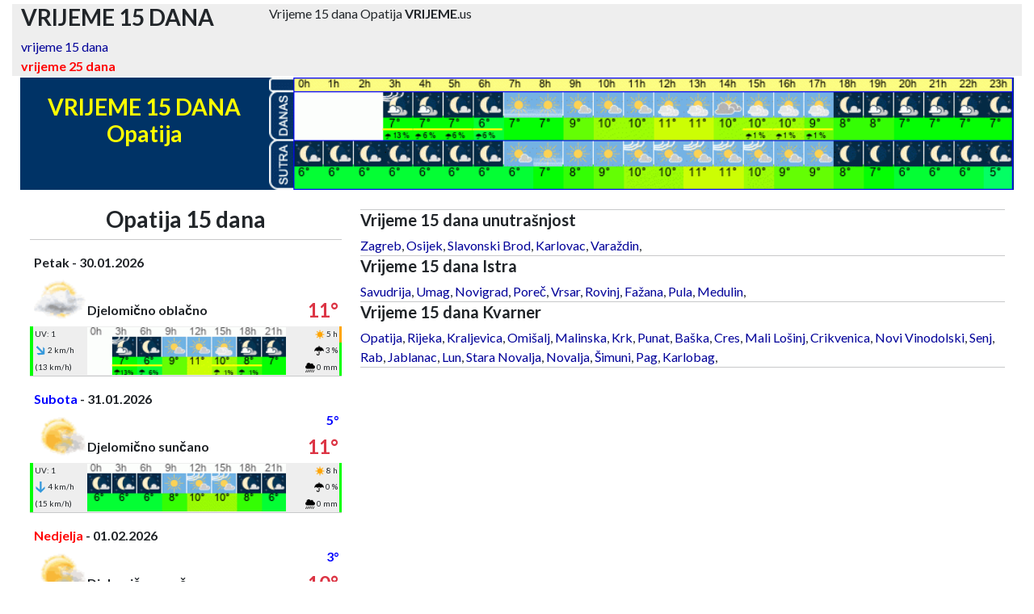

--- FILE ---
content_type: text/html
request_url: https://vrijeme.us/vrijeme-15-dana-opatija.html?ura=1713144423
body_size: 8923
content:
<!DOCTYPE html>
<html lang="hr">

    
    
<head>
<meta charset="utf-8" />    
<meta name="viewport" content="width=device-width, initial-scale=1, shrink-to-fit=no">
<title>VRIJEME 15 DANA Opatija</title>
<meta name="description" content="Vrijeme 15 dana Opatija" />
<meta name="keywords" content="vrijeme 15 dana, vrijeme 15 dana Opatija" />
<meta name="theme-color" media="(prefers-color-scheme: light)" content="white">
<meta name="theme-color" media="(prefers-color-scheme: dark)" content="black">
<meta http-equiv="refresh" content="300" />
<meta name="googlebot" content="notranslate" />
<meta http-equiv="Content-Type" content="text/html; charset=utf-8" />
<meta name="verify-v1" content="jpZjcbkRIYweMQFfqF/KPm0vgRCP7fFrGG4EsjOp2FA=" />
    
<meta property="og:title" content="VRIJEME 15 DANA Opatija">
<meta property="og:description" content="Vrijeme 15 dana Opatija">
<meta property="og:image" content="https://vrijeme.us/favicon/mstile-310x310.png">
<meta property="og:url" content="https://vrijeme.us">    
    
<link rel="shortcut icon" href="https://vrijeme.us/favicon.ico" />
<link rel="canonical" href="https://vrijeme.us/vrijeme-15-dana-opatija.html" />
	
<link rel="stylesheet" href="/assets/bootstrap/css/bootstrap.min.css">
<!-- 
    <link rel="stylesheet" href="https://fonts.googleapis.com/css?family=Lato:300,400,700">
    <link rel="stylesheet" href="assets/fonts/fontawesome-all.min.css">
    <link rel="stylesheet" href="assets/fonts/ionicons.min.css">
    <link rel="stylesheet" href="https://cdnjs.cloudflare.com/ajax/libs/pikaday/1.6.1/css/pikaday.min.css">
-->
    <link rel="stylesheet" href="/assets/css/styles.css?time=1769736356">
    
    <script src="/assets/bootstrap/js/bootstrap.min.js"></script>
<!-- 
    <script src="https://cdnjs.cloudflare.com/ajax/libs/pikaday/1.6.1/pikaday.min.js"></script>
-->
    <script src="/assets/js/theme.js"></script>

<link rel="apple-touch-icon" sizes="180x180" href="https://vrijeme.us/favicon/apple-touch-icon.png">
<link rel="apple-touch-icon-precomposed" sizes="57x57" href="https://vrijeme.us/favicon/apple-touch-icon-57x57.png" />
<link rel="apple-touch-icon-precomposed" sizes="114x114" href="https://vrijeme.us/favicon/apple-touch-icon-114x114.png" />
<link rel="apple-touch-icon-precomposed" sizes="72x72" href="https://vrijeme.us/favicon/apple-touch-icon-72x72.png" />
<link rel="apple-touch-icon-precomposed" sizes="144x144" href="https://vrijeme.us/favicon/apple-touch-icon-144x144.png" />
<link rel="apple-touch-icon-precomposed" sizes="60x60" href="https://vrijeme.us/favicon/apple-touch-icon-60x60.png" />
<link rel="apple-touch-icon-precomposed" sizes="120x120" href="https://vrijeme.us/favicon/apple-touch-icon-120x120.png" />
<link rel="apple-touch-icon-precomposed" sizes="76x76" href="https://vrijeme.us/favicon/apple-touch-icon-76x76.png" />
<link rel="apple-touch-icon-precomposed" sizes="152x152" href="https://vrijeme.us/favicon/apple-touch-icon-152x152.png" />
<link rel="icon" type="image/png" href="https://vrijeme.us/favicon/favicon-196x196.png" sizes="196x196" />
<link rel="icon" type="image/png" href="https://vrijeme.us/favicon/favicon-96x96.png" sizes="96x96" />
<link rel="icon" type="image/png" href="https://vrijeme.us/favicon/favicon-32x32.png" sizes="32x32" />
<link rel="icon" type="image/png" href="https://vrijeme.us/favicon/favicon-16x16.png" sizes="16x16" />
<link rel="icon" type="image/png" href="https://vrijeme.us/favicon/favicon-128.png" sizes="128x128" />
<meta name="application-name" content="&nbsp;"/>
<meta name="msapplication-TileColor" content="#FFFFFF" />
<meta name="msapplication-TileImage" content="https://vrijeme.us/favicon/mstile-144x144.png" />
<meta name="msapplication-square70x70logo" content="https://vrijeme.us/favicon/mstile-70x70.png" />
<meta name="msapplication-square150x150logo" content="https://vrijeme.us/favicon/mstile-150x150.png" />
<meta name="msapplication-wide310x150logo" content="https://vrijeme.us/favicon/mstile-310x150.png" />
<meta name="msapplication-square310x310logo" content="https://vrijeme.us/favicon/mstile-310x310.png" />

<link rel="mask-icon" href="/safari-pinned-tab.svg" color="#5bbad5">
<meta name="msapplication-TileColor" content="#da532c">
<meta name="theme-color" content="#ffffff">

<!-- Begin Cookie Consent plugin -->
<!-- <script type="text/javascript" src="https://vrijeme.us/cookieconsent.latest.min.js"></script> -->
<!-- End Cookie Consent plugin --> 

    
</head>
	
	

	
	
<body>

<!-- Google tag (gtag.js) -->
<script async src="https://www.googletagmanager.com/gtag/js?id=G-4CSH9WJMZF"></script>
<script>
  window.dataLayer = window.dataLayer || [];
  function gtag(){dataLayer.push(arguments);}
  gtag('js', new Date());

  gtag('config', 'G-4CSH9WJMZF');
</script>        
<!-- # VRH STRANI
-->
  
	<header> 
        <div id="vrh" >
            <div class="container sivo">
                <div class="row">
                    <div class="col-3 d-none d-lg-block ">
                            <h1 style="padding-top: 0px">VRIJEME 15 DANA</h1> 
                    </div>
                    <div class="col-12 col-lg-9">
                            Vrijeme 15 dana Opatija <B>VRIJEME</B>.us
                    </div>
                    
                    <div>
                        <a href="https://vrijeme.us/">vrijeme 15 dana<BR></a>
						<a href="https://vrijeme.us/vrijeme-25-dana.html"><font color=red><b>vrijeme 25 dana</b></font></a>
                    </div>
                </div>
            </div>
        </div>
    </header>
    

	
<!-- # MAIN PAGE START
-->	
	<main id="glavno-okno" class="page landing-page" style="padding-top: 2px; text-align: center;">
	
            <div class="container">
                
      <div class="row">
        <div class="col-12 col-md-3 background-blue" >
							<h1 class="vreme-dni" style="width: 100%;height: 100%; padding-bottom: 20px;">VRIJEME 15 DANA<br>Opatija</h1>
        </div>
        <div class="col-9 d-none d-md-block background-blue"><img class="img-fluid" src="https://vreme.us/vrijeme-po-satima/opatija.gif?time=1769736356" alt="vrijeme" style="width: 100%; height: auto; vertical-align: middle">
        </div>
      </div>
      
     			 
                </div>
				
<!-- # vrsta 2
-->			
            <div class="container">	
                <div class="row" id="vrsta-2">
					
<!-- # vrsta 2 stolpec LEVI	
-->
       
                    <div id="stolpec-levi" class="col-sm-12 col-md-5 col-lg-4 col-xl-4 col-xxl-5">
                      <div id="seznam-mest" class="row">
                            <div class="container">
                                <div>
<!-- # SEZNAM MEST LEVO (MOBILE)	
-->                                     
                                    <div id="seznam-mest-levo-SM" class="d-md-none" style="margin: 0px;font-size: 14px;">                                                 
                                        
<hr>
<h4>Vrijeme 15 dana unutrašnjost</h4>
        <div class="seznam-mest-cro-levo">
            <a title="Vrijeme 15 dni Zagreb" href="https://vrijeme.us/vrijeme-15-dana-zagreb.html">Zagreb</a>, <a title="Vrijeme 15 dni Osijek" href="https://vrijeme.us/vrijeme-15-dana-osijek.html">Osijek</a>, <a title="Vrijeme 15 dni Slavonski Brod" href="https://vrijeme.us/vrijeme-15-dana-slavonski-brod.html">Slavonski Brod</a>, <a title="Vrijeme 15 dni Karlovac" href="https://vrijeme.us/vrijeme-15-dana-karlovac.html">Karlovac</a>, <a title="Vrijeme 15 dni Vara&#382;din" href="https://vrijeme.us/vrijeme-15-dana-varazdin.html">Vara&#382;din</a>,         <hr></div>
                                        
<h4>Vrijeme 15 dana Istra</h4>
        <div class="seznam-mest-cro-levo">
            <a title="Vrijeme 15 dni Savudrija" href="https://vrijeme.us/vrijeme-15-dana-savudrija.html">Savudrija</a>, <a title="Vrijeme 15 dni Umag" href="https://vrijeme.us/vrijeme-15-dana-umag.html">Umag</a>, <a title="Vrijeme 15 dni Novigrad" href="https://vrijeme.us/vrijeme-15-dana-novigrad.html">Novigrad</a>, <a title="Vrijeme 15 dni Pore&#269;" href="https://vrijeme.us/vrijeme-15-dana-porec.html">Pore&#269;</a>, <a title="Vrijeme 15 dni Vrsar" href="https://vrijeme.us/vrijeme-15-dana-vrsar.html">Vrsar</a>, <a title="Vrijeme 15 dni Rovinj" href="https://vrijeme.us/vrijeme-15-dana-rovinj.html">Rovinj</a>, <a title="Vrijeme 15 dni Fa&#382;ana" href="https://vrijeme.us/vrijeme-15-dana-fazana.html">Fa&#382;ana</a>, <a title="Vrijeme 15 dni Pula" href="https://vrijeme.us/vrijeme-15-dana-pula.html">Pula</a>, <a title="Vrijeme 15 dni Medulin" href="https://vrijeme.us/vrijeme-15-dana-medulin.html">Medulin</a>,         <hr></div>

<h4>Vrijeme 15 dana Kvarner</h4>
        <div class="seznam-mest-cro-levo">
            <a title="Vrijeme 15 dni Opatija" href="https://vrijeme.us/vrijeme-15-dana-opatija.html">Opatija</a>, <a title="Vrijeme 15 dni Rijeka" href="https://vrijeme.us/vrijeme-15-dana-rijeka.html">Rijeka</a>, <a title="Vrijeme 15 dni Kraljevica" href="https://vrijeme.us/vrijeme-15-dana-kraljevica.html">Kraljevica</a>, <a title="Vrijeme 15 dni Omi&#353;alj" href="https://vrijeme.us/vrijeme-15-dana-omisalj.html">Omi&#353;alj</a>, <a title="Vrijeme 15 dni Malinska" href="https://vrijeme.us/vrijeme-15-dana-malinska.html">Malinska</a>, <a title="Vrijeme 15 dni Krk" href="https://vrijeme.us/vrijeme-15-dana-krk.html">Krk</a>, <a title="Vrijeme 15 dni Punat" href="https://vrijeme.us/vrijeme-15-dana-punat.html">Punat</a>, <a title="Vrijeme 15 dni Ba&#353;ka" href="https://vrijeme.us/vrijeme-15-dana-baska.html">Ba&#353;ka</a>, <a title="Vrijeme 15 dni Cres" href="https://vrijeme.us/vrijeme-15-dana-cres.html">Cres</a>, <a title="Vrijeme 15 dni Mali Lo&#353;inj" href="https://vrijeme.us/vrijeme-15-dana-mali-losinj.html">Mali Lo&#353;inj</a>, <a title="Vrijeme 15 dni Crikvenica" href="https://vrijeme.us/vrijeme-15-dana-crikvenica.html">Crikvenica</a>, <a title="Vrijeme 15 dni Novi Vinodolski" href="https://vrijeme.us/vrijeme-15-dana-novi-vinodolski.html">Novi Vinodolski</a>, <a title="Vrijeme 15 dni Senj" href="https://vrijeme.us/vrijeme-15-dana-senj.html">Senj</a>, <a title="Vrijeme 15 dni Rab" href="https://vrijeme.us/vrijeme-15-dana-rab.html">Rab</a>, <a title="Vrijeme 15 dni Jablanac" href="https://vrijeme.us/vrijeme-15-dana-jablanac.html">Jablanac</a>, <a title="Vrijeme 15 dni Lun" href="https://vrijeme.us/vrijeme-15-dana-lun.html">Lun</a>, <a title="Vrijeme 15 dni Stara Novalja" href="https://vrijeme.us/vrijeme-15-dana-stara-novalja.html">Stara Novalja</a>, <a title="Vrijeme 15 dni Novalja" href="https://vrijeme.us/vrijeme-15-dana-novalja.html">Novalja</a>, <a title="Vrijeme 15 dni &#352;imuni" href="https://vrijeme.us/vrijeme-15-dana-simuni.html">&#352;imuni</a>, <a title="Vrijeme 15 dni Pag" href="https://vrijeme.us/vrijeme-15-dana-pag.html">Pag</a>, <a title="Vrijeme 15 dni Karlobag" href="https://vrijeme.us/vrijeme-15-dana-karlobag.html">Karlobag</a>,         <hr></div>
                                        
<h4>Vrijeme 15 dana Sjeverna Dalmacija</h4>
        <div class="seznam-mest-cro-levo">
            <a title="Vrijeme 15 dni Starigrad" href="https://vrijeme.us/vrijeme-15-dana-starigrad.html">Starigrad</a>, <a title="Vrijeme 15 dni Zadar" href="https://vrijeme.us/vrijeme-15-dana-zadar.html">Zadar</a>, <a title="Vrijeme 15 dni Molat" href="https://vrijeme.us/vrijeme-15-dana-molat.html">Molat</a>, <a title="Vrijeme 15 dni Ugljan" href="https://vrijeme.us/vrijeme-15-dana-ugljan.html">Ugljan</a>, <a title="Vrijeme 15 dni Suko&#353;an" href="https://vrijeme.us/vrijeme-15-dana-sukosan.html">Suko&#353;an</a>, <a title="Vrijeme 15 dni Pa&#353;man" href="https://vrijeme.us/vrijeme-15-dana-pasman.html">Pa&#353;man</a>, <a title="Vrijeme 15 dni Biograd na Moru" href="https://vrijeme.us/vrijeme-15-dana-biograd-na-moru.html">Biograd na Moru</a>, <a title="Vrijeme 15 dni Pako&#353;tane" href="https://vrijeme.us/vrijeme-15-dana-pakostane.html">Pako&#353;tane</a>, <a title="Vrijeme 15 dni Drage" href="https://vrijeme.us/vrijeme-15-dana-drage.html">Drage</a>, <a title="Vrijeme 15 dni Pirovac" href="https://vrijeme.us/vrijeme-15-dana-pirovac.html">Pirovac</a>, <a title="Vrijeme 15 dni Murter" href="https://vrijeme.us/vrijeme-15-dana-murter.html">Murter</a>, <a title="Vrijeme 15 dni Vodice" href="https://vrijeme.us/vrijeme-15-dana-vodice.html">Vodice</a>, <a title="Vrijeme 15 dni &#352;ibenik" href="https://vrijeme.us/vrijeme-15-dana-sibenik.html">&#352;ibenik</a>, <a title="Vrijeme 15 dni Primo&#353;ten" href="https://vrijeme.us/vrijeme-15-dana-primosten.html">Primo&#353;ten</a>,         <hr></div>
                                        
<h4>Vrijeme 15 dana Srednja Dalmacija</h4>
        <div class="seznam-mest-cro-levo">
            <a title="Vrijeme 15 dni Trogir" href="https://vrijeme.us/vrijeme-15-dana-trogir.html">Trogir</a>, <a title="Vrijeme 15 dni &#268;iovo" href="https://vrijeme.us/vrijeme-15-dana-ciovo.html">&#268;iovo</a>, <a title="Vrijeme 15 dni Drvenik" href="https://vrijeme.us/vrijeme-15-dana-drvenik.html">Drvenik</a>, <a title="Vrijeme 15 dni Split" href="https://vrijeme.us/vrijeme-15-dana-split.html">Split</a>, <a title="Vrijeme 15 dni Supetar" href="https://vrijeme.us/vrijeme-15-dana-supetar.html">Supetar</a>, <a title="Vrijeme 15 dni Bol" href="https://vrijeme.us/vrijeme-15-dana-bol.html">Bol</a>, <a title="Vrijeme 15 dni Hvar" href="https://vrijeme.us/vrijeme-15-dana-hvar.html">Hvar</a>, <a title="Vrijeme 15 dni Jelsa" href="https://vrijeme.us/vrijeme-15-dana-jelsa.html">Jelsa</a>, <a title="Vrijeme 15 dni Vis" href="https://vrijeme.us/vrijeme-15-dana-vis.html">Vis</a>, <a title="Vrijeme 15 dni Komi&#382;a" href="https://vrijeme.us/vrijeme-15-dana-komiza.html">Komi&#382;a</a>, <a title="Vrijeme 15 dni Omi&#353;" href="https://vrijeme.us/vrijeme-15-dana-omis.html">Omi&#353;</a>, <a title="Vrijeme 15 dni Ba&#353;ka Voda" href="https://vrijeme.us/vrijeme-15-dana-baska-voda.html">Ba&#353;ka Voda</a>, <a title="Vrijeme 15 dni Makarska" href="https://vrijeme.us/vrijeme-15-dana-makarska.html">Makarska</a>, <a title="Vrijeme 15 dni Tu&#269;epi" href="https://vrijeme.us/vrijeme-15-dana-tucepi.html">Tu&#269;epi</a>,         <hr></div>
                                        
<h4>Vrijeme 15 dana Južna Dalmacija</h4>
        <div class="seznam-mest-cro-levo">
            <a title="Vrijeme 15 dni Vela Luka" href="https://vrijeme.us/vrijeme-15-dana-vela-luka.html">Vela Luka</a>, <a title="Vrijeme 15 dni Kor&#269;ula" href="https://vrijeme.us/vrijeme-15-dana-korcula.html">Kor&#269;ula</a>, <a title="Vrijeme 15 dni Lastovo" href="https://vrijeme.us/vrijeme-15-dana-lastovo.html">Lastovo</a>, <a title="Vrijeme 15 dni Plo&#269;e" href="https://vrijeme.us/vrijeme-15-dana-ploce.html">Plo&#269;e</a>, <a title="Vrijeme 15 dni Orebi&#269;" href="https://vrijeme.us/vrijeme-15-dana-orebic.html">Orebi&#269;</a>, <a title="Vrijeme 15 dni Dubrovnik" href="https://vrijeme.us/vrijeme-15-dana-dubrovnik.html">Dubrovnik</a>,         <hr></div>
                               
                                                                                      
                                    </div>      
                                </div>
                            </div>
                        </div>
						
<!-- # VREME PO DNEVIH 
-->
						

						
						<div id="prognoza" >
						<div id="Vrijeme 15 dana" >
								<h1 id="Opatija 15 dana">Opatija 15 dana</h1>
						</div>
						
<!-- # GENERIRANJE PODATKOV
	 # IZBIRA MESTA 
	// NE ZAGANJAJ SAMOSTOJNO, KER RABI PARAMETER KRAJA
-->

<span id="dots"></span>	
		
        				
<div class="container">					
<div class="row">
	<div class="col-sm-12 col-md-12">
				  <hr>
		<div class="table-responsive" style="padding-top:15px">
			<table class="table-dnevi">
				<tbody style="font-size: 12px;">
					<tr>
						<td style="width: 1%;"></td>
						<td  class="dan" colspan="2" style="width: 53%;">Petak - 30.01.2026</td>		
						<td class="text-end padavine-txt" style="font-size: 12px;width: 16%;"></td>
									<td class="padavine-value" style="width: 12%;"><br></td>						<td style="width: 17%;"></td>
						<td style="width: 1%;"></td>
					</tr>
						
					<tr>

						<td style="width: 1%;"></td>
						<td rowspan="2" style="width: 17%;"><img src="../slike/vreme/iday_03.gif" loading="lazy" alt="Djelomično oblačno" width="100%"  </td>
						<td style="width: 36%;"></td>
						<td class="text-end sneg-txt" style="width: 16%;"></td>						<td class="sneg-value" style="width: 12%;"><br></td>
						<td class="stopinje-min" style="font-weight: bold;width: 17%;"><br></td>		

						<td colspan="3" style="width: 1%;"></td>
					</tr>

					<tr>
						<td style="width: 1%;"></td>
						<td class="text-start" colspan="3" style="width: 64%;">Djelomično oblačno<br></td>
						<td class="text-danger stopinje-max" style="font-weight: bold;font-size: 24px;width: 17%;">11°<br></td>											
						<td style="width: 1%;"></td>
					</tr>

					<tr>
								<td id="UV-grafika" class=" grafika-rob-zelena "</td>
								<td id="UV-txt" class="sivo mali-podatki-levo" style="width: 17%;">UV: 1</td>
								                              
						<td id="sivo slika-3h" class="sivo v-middle" colspan="3" rowspan="3" style="width: 64%;"><div style="width: 100%;"><a href="#meteogram-7-dni-mobile"><img loading="lazy" src="https://vreme.us/vreme-po-3h/opatija_dan_0-V22.gif?ura=1769736355" alt="vrijeme 3h" border="0" align="center" style="width: 100%; heigth: auto;"></a></div></td>  
						<td id="sonce-txt" class="sivo mali-podatki-desno" style="width: 17%;"><img src="/slike/ikone/sonce.png" class="ikona-mala" alt="sati sunca">5 h</td>                       
						<td id="sonce-grafika" class=" grafika-rob-oranzna"</td>                             
                  
					</tr>

					<tr> 
                        
						<td id="veter-grafika" class="grafika-rob-zelena"</td>                        
						<td id="veter-txt" class="sivo mali-podatki-levo" style="width: 17%;">
                            <img src="/slike/ikone/veter-modro.svg" style="transform-origin:50% 50%;transform:rotate(405deg);width:14px" aria-hidden="true" data-atf="1" data-frt="0" alt="veter" >
                            2 km/h 
						</td>
						<td id="padavine-txt" class="sivo mali-podatki-desno" style="width: 17%;"><img src="/slike/ikone/deznik.png" class="ikona-mala" alt="mogućnost oborina" >3 %</td>
						<td id="padavine-grafika" class="grafika-rob-zelena"</td> 
					</tr>

					<tr>
						<td id="veter-grafika" class=" grafika-rob-zelena "</td>	 
						<td id="veter-txt" class="sivo mali-podatki-levo" style="width: 17%;"><i class="fas"></i>(13 km/h)</td>
						<td id="padavine-txt" class="sivo mali-podatki-desno" style="width: 17%;"><img src="/slike/ikone/dez.png" class="ikona-mala" alt="oborina" >0 mm</td>
						<td id="padavine-grafika" class=" grafika-rob-zelena"</td>
					</tr>

				</tbody>
			</table>
		</div>
	</div>		

	
	
  </div>	
</div>
<span id="dots"></span>	
		
        				
<div class="container">					
<div class="row">
	<div class="col-sm-12 col-md-12">
				  <hr>
		<div class="table-responsive" style="padding-top:15px">
			<table class="table-dnevi">
				<tbody style="font-size: 12px;">
					<tr>
						<td style="width: 1%;"></td>
						<td  class="dan" colspan="2" style="width: 53%;"><font color=blue>Subota</font> - 31.01.2026</td>		
						<td class="text-end padavine-txt" style="font-size: 12px;width: 16%;"></td>
									<td class="padavine-value" style="width: 12%;"><br></td>						<td style="width: 17%;"></td>
						<td style="width: 1%;"></td>
					</tr>
						
					<tr>

						<td style="width: 1%;"></td>
						<td rowspan="2" style="width: 17%;"><img src="../slike/vreme/iday_02.gif" loading="lazy" alt="Djelomično sunčano" width="100%"  </td>
						<td style="width: 36%;"></td>
						<td class="text-end sneg-txt" style="width: 16%;"></td>						<td class="sneg-value" style="width: 12%;"><br></td>
						<td class="stopinje-min" style="font-weight: bold;width: 17%;">5°<br></td>		

						<td colspan="3" style="width: 1%;"></td>
					</tr>

					<tr>
						<td style="width: 1%;"></td>
						<td class="text-start" colspan="3" style="width: 64%;">Djelomično sunčano<br></td>
						<td class="text-danger stopinje-max" style="font-weight: bold;font-size: 24px;width: 17%;">11°<br></td>											
						<td style="width: 1%;"></td>
					</tr>

					<tr>
								<td id="UV-grafika" class=" grafika-rob-zelena "</td>
								<td id="UV-txt" class="sivo mali-podatki-levo" style="width: 17%;">UV: 1</td>
								                              
						<td id="sivo slika-3h" class="sivo v-middle" colspan="3" rowspan="3" style="width: 64%;"><div style="width: 100%;"><a href="#meteogram-7-dni-mobile"><img loading="lazy" src="https://vreme.us/vreme-po-3h/opatija_dan_1-V22.gif?ura=1769736355" alt="vrijeme 3h" border="0" align="center" style="width: 100%; heigth: auto;"></a></div></td>  
						<td id="sonce-txt" class="sivo mali-podatki-desno" style="width: 17%;"><img src="/slike/ikone/sonce.png" class="ikona-mala" alt="sati sunca">8 h</td>                       
						<td id="sonce-grafika" class=" grafika-rob-zelena"</td>                             
                  
					</tr>

					<tr> 
                        
						<td id="veter-grafika" class="grafika-rob-zelena"</td>                        
						<td id="veter-txt" class="sivo mali-podatki-levo" style="width: 17%;">
                            <img src="/slike/ikone/veter-modro.svg" style="transform-origin:50% 50%;transform:rotate(90deg);width:14px" aria-hidden="true" data-atf="1" data-frt="0" alt="veter" >
                            4 km/h 
						</td>
						<td id="padavine-txt" class="sivo mali-podatki-desno" style="width: 17%;"><img src="/slike/ikone/deznik.png" class="ikona-mala" alt="mogućnost oborina" >0 %</td>
						<td id="padavine-grafika" class="grafika-rob-zelena"</td> 
					</tr>

					<tr>
						<td id="veter-grafika" class=" grafika-rob-zelena "</td>	 
						<td id="veter-txt" class="sivo mali-podatki-levo" style="width: 17%;"><i class="fas"></i>(15 km/h)</td>
						<td id="padavine-txt" class="sivo mali-podatki-desno" style="width: 17%;"><img src="/slike/ikone/dez.png" class="ikona-mala" alt="oborina" >0 mm</td>
						<td id="padavine-grafika" class=" grafika-rob-zelena"</td>
					</tr>

				</tbody>
			</table>
		</div>
	</div>		

	
	
  </div>	
</div>
<span id="dots"></span>	
		
        				
<div class="container">					
<div class="row">
	<div class="col-sm-12 col-md-12">
				  <hr>
		<div class="table-responsive" style="padding-top:15px">
			<table class="table-dnevi">
				<tbody style="font-size: 12px;">
					<tr>
						<td style="width: 1%;"></td>
						<td  class="dan" colspan="2" style="width: 53%;"><font color=red>Nedjelja</font> - 01.02.2026</td>		
						<td class="text-end padavine-txt" style="font-size: 12px;width: 16%;"></td>
									<td class="padavine-value" style="width: 12%;"><br></td>						<td style="width: 17%;"></td>
						<td style="width: 1%;"></td>
					</tr>
						
					<tr>

						<td style="width: 1%;"></td>
						<td rowspan="2" style="width: 17%;"><img src="../slike/vreme/iday_02.gif" loading="lazy" alt="Djelomično sunčano" width="100%"  </td>
						<td style="width: 36%;"></td>
						<td class="text-end sneg-txt" style="width: 16%;"></td>						<td class="sneg-value" style="width: 12%;"><br></td>
						<td class="stopinje-min" style="font-weight: bold;width: 17%;">3°<br></td>		

						<td colspan="3" style="width: 1%;"></td>
					</tr>

					<tr>
						<td style="width: 1%;"></td>
						<td class="text-start" colspan="3" style="width: 64%;">Djelomično sunčano<br></td>
						<td class="text-danger stopinje-max" style="font-weight: bold;font-size: 24px;width: 17%;">10°<br></td>											
						<td style="width: 1%;"></td>
					</tr>

					<tr>
								<td id="UV-grafika" class=" grafika-rob-zelena "</td>
								<td id="UV-txt" class="sivo mali-podatki-levo" style="width: 17%;">UV: 1</td>
								                              
						<td id="sivo slika-3h" class="sivo v-middle" colspan="3" rowspan="3" style="width: 64%;"><div style="width: 100%;"><a href="#meteogram-7-dni-mobile"><img loading="lazy" src="https://vreme.us/vreme-po-3h/opatija_dan_2-V22.gif?ura=1769736355" alt="vrijeme 3h" border="0" align="center" style="width: 100%; heigth: auto;"></a></div></td>  
						<td id="sonce-txt" class="sivo mali-podatki-desno" style="width: 17%;"><img src="/slike/ikone/sonce.png" class="ikona-mala" alt="sati sunca">8 h</td>                       
						<td id="sonce-grafika" class=" grafika-rob-zelena"</td>                             
                  
					</tr>

					<tr> 
                        
						<td id="veter-grafika" class="grafika-rob-zelena"</td>                        
						<td id="veter-txt" class="sivo mali-podatki-levo" style="width: 17%;">
                            <img src="/slike/ikone/veter-modro.svg" style="transform-origin:50% 50%;transform:rotate(90deg);width:14px" aria-hidden="true" data-atf="1" data-frt="0" alt="veter" >
                            6 km/h 
						</td>
						<td id="padavine-txt" class="sivo mali-podatki-desno" style="width: 17%;"><img src="/slike/ikone/deznik.png" class="ikona-mala" alt="mogućnost oborina" >0 %</td>
						<td id="padavine-grafika" class="grafika-rob-zelena"</td> 
					</tr>

					<tr>
						<td id="veter-grafika" class=" grafika-rob-zelena "</td>	 
						<td id="veter-txt" class="sivo mali-podatki-levo" style="width: 17%;"><i class="fas"></i>(19 km/h)</td>
						<td id="padavine-txt" class="sivo mali-podatki-desno" style="width: 17%;"><img src="/slike/ikone/dez.png" class="ikona-mala" alt="oborina" >0 mm</td>
						<td id="padavine-grafika" class=" grafika-rob-zelena"</td>
					</tr>

				</tbody>
			</table>
		</div>
	</div>		

	
	
  </div>	
</div>
<span id="dots"></span>	
		
        				
<div class="container">					
<div class="row">
	<div class="col-sm-12 col-md-12">
				  <hr>
		<div class="table-responsive" style="padding-top:15px">
			<table class="table-dnevi">
				<tbody style="font-size: 12px;">
					<tr>
						<td style="width: 1%;"></td>
						<td  class="dan" colspan="2" style="width: 53%;">Ponedjeljak - 02.02.2026</td>		
						<td class="text-end padavine-txt" style="font-size: 12px;width: 16%;"></td>
									<td class="padavine-value" style="width: 12%;"><br></td>						<td style="width: 17%;"></td>
						<td style="width: 1%;"></td>
					</tr>
						
					<tr>

						<td style="width: 1%;"></td>
						<td rowspan="2" style="width: 17%;"><img src="../slike/vreme/iday_16.gif" loading="lazy" alt="Pretežno oblačno uz umjerenu količinu kiše" width="100%"  </td>
						<td style="width: 36%;"></td>
						<td class="text-end sneg-txt" style="width: 16%;"></td>						<td class="sneg-value" style="width: 12%;"><br></td>
						<td class="stopinje-min" style="font-weight: bold;width: 17%;">2°<br></td>		

						<td colspan="3" style="width: 1%;"></td>
					</tr>

					<tr>
						<td style="width: 1%;"></td>
						<td class="text-start" colspan="3" style="width: 64%;">Pretežno oblačno uz umjerenu količinu kiše<br></td>
						<td class="text-danger stopinje-max" style="font-weight: bold;font-size: 24px;width: 17%;">8°<br></td>											
						<td style="width: 1%;"></td>
					</tr>

					<tr>
								<td id="UV-grafika" class=" grafika-rob-zelena "</td>
								<td id="UV-txt" class="sivo mali-podatki-levo" style="width: 17%;">UV: 1</td>
								                              
						<td id="sivo slika-3h" class="sivo v-middle" colspan="3" rowspan="3" style="width: 64%;"><div style="width: 100%;"><a href="#meteogram-7-dni-mobile"><img loading="lazy" src="https://vreme.us/vreme-po-3h/opatija_dan_3-V22.gif?ura=1769736355" alt="vrijeme 3h" border="0" align="center" style="width: 100%; heigth: auto;"></a></div></td>  
						<td id="sonce-txt" class="sivo mali-podatki-desno" style="width: 17%;"><img src="/slike/ikone/sonce.png" class="ikona-mala" alt="sati sunca">4 h</td>                       
						<td id="sonce-grafika" class=" grafika-rob-oranzna"</td>                             
                  
					</tr>

					<tr> 
                        
						<td id="veter-grafika" class="grafika-rob-zelena"</td>                        
						<td id="veter-txt" class="sivo mali-podatki-levo" style="width: 17%;">
                            <img src="/slike/ikone/veter-modro.svg" style="transform-origin:50% 50%;transform:rotate(90deg);width:14px" aria-hidden="true" data-atf="1" data-frt="0" alt="veter" >
                            4 km/h 
						</td>
						<td id="padavine-txt" class="sivo mali-podatki-desno" style="width: 17%;"><img src="/slike/ikone/deznik.png" class="ikona-mala" alt="mogućnost oborina" >25 %</td>
						<td id="padavine-grafika" class="grafika-rob-zelena"</td> 
					</tr>

					<tr>
						<td id="veter-grafika" class=" grafika-rob-zelena "</td>	 
						<td id="veter-txt" class="sivo mali-podatki-levo" style="width: 17%;"><i class="fas"></i>(15 km/h)</td>
						<td id="padavine-txt" class="sivo mali-podatki-desno" style="width: 17%;"><img src="/slike/ikone/dez.png" class="ikona-mala" alt="oborina" >0 mm</td>
						<td id="padavine-grafika" class=" grafika-rob-zelena"</td>
					</tr>

				</tbody>
			</table>
		</div>
	</div>		

	
    <!--    <div class="d-none d-md-block">
    -->
            <div class="block">
                <tr><td colspan="4"><!-- vrijeme.us - respons (320x) - 1 -->
                    <ins class="adsbygoogle"
                         style="display:block"
                         data-ad-client="ca-pub-3416355421294402"
                         data-ad-slot="1040402741"
                         data-ad-format="auto"
                         data-full-width-responsive="true"></ins>
                    <script>
                         (adsbygoogle = window.adsbygoogle || []).push({});
                    </script>';
                </td></tr>
            </div>
				
  </div>	
</div>
<span id="dots"></span>	
		
        				
<div class="container">					
<div class="row">
	<div class="col-sm-12 col-md-12">
				  <hr>
		<div class="table-responsive" style="padding-top:15px">
			<table class="table-dnevi">
				<tbody style="font-size: 12px;">
					<tr>
						<td style="width: 1%;"></td>
						<td  class="dan" colspan="2" style="width: 53%;">Utorak - 03.02.2026</td>		
						<td class="text-end padavine-txt" style="font-size: 12px;width: 16%;">Oborina: </td>
									<td class="padavine-value" style="width: 12%;s">25 mm<br></td>						<td style="width: 17%;"></td>
						<td style="width: 1%;"></td>
					</tr>
						
					<tr>

						<td style="width: 1%;"></td>
						<td rowspan="2" style="width: 17%;"><img src="../slike/vreme/iday_06.gif" loading="lazy" alt="Oblačno uz kišu" width="100%"  </td>
						<td style="width: 36%;"></td>
						<td class="text-end sneg-txt" style="width: 16%;"></td>						<td class="sneg-value" style="width: 12%;"><br></td>
						<td class="stopinje-min" style="font-weight: bold;width: 17%;">5°<br></td>		

						<td colspan="3" style="width: 1%;"></td>
					</tr>

					<tr>
						<td style="width: 1%;"></td>
						<td class="text-start" colspan="3" style="width: 64%;">Oblačno uz kišu<br></td>
						<td class="text-danger stopinje-max" style="font-weight: bold;font-size: 24px;width: 17%;">12°<br></td>											
						<td style="width: 1%;"></td>
					</tr>

					<tr>
								<td id="UV-grafika" class=" grafika-rob-zelena "</td>
								<td id="UV-txt" class="sivo mali-podatki-levo" style="width: 17%;">UV: 0</td>
								                              
						<td id="sivo slika-3h" class="sivo v-middle" colspan="3" rowspan="3" style="width: 64%;"><div style="width: 100%;"><a href="#meteogram-7-dni-mobile"><img loading="lazy" src="https://vreme.us/vreme-po-3h/opatija_dan_4-V22.gif?ura=1769736355" alt="vrijeme 3h" border="0" align="center" style="width: 100%; heigth: auto;"></a></div></td>  
						<td id="sonce-txt" class="sivo mali-podatki-desno" style="width: 17%;"><img src="/slike/ikone/sonce.png" class="ikona-mala" alt="sati sunca">0 h</td>                       
						<td id="sonce-grafika" class=" grafika-rob-rdeca"</td>                             
                  
					</tr>

					<tr> 
                        
						<td id="veter-grafika" class="grafika-rob-rumena"</td>                        
						<td id="veter-txt" class="sivo mali-podatki-levo" style="width: 17%;">
                            <img src="/slike/ikone/veter-rdece.svg" style="transform-origin:50% 50%;transform:rotate(270deg);width:14px" aria-hidden="true" data-atf="1" data-frt="0" alt="veter" >
                            12 km/h 
						</td>
						<td id="padavine-txt" class="sivo mali-podatki-desno" style="width: 17%;"><img src="/slike/ikone/deznik.png" class="ikona-mala" alt="mogućnost oborina" >89 %</td>
						<td id="padavine-grafika" class="grafika-rob-rdeca"</td> 
					</tr>

					<tr>
						<td id="veter-grafika" class=" grafika-rob-rumena "</td>	 
						<td id="veter-txt" class="sivo mali-podatki-levo" style="width: 17%;"><i class="fas"></i>(42 km/h)</td>
						<td id="padavine-txt" class="sivo mali-podatki-desno" style="width: 17%;"><img src="/slike/ikone/dez.png" class="ikona-mala" alt="oborina" >25 mm</td>
						<td id="padavine-grafika" class=" grafika-rob-rdeca"</td>
					</tr>

				</tbody>
			</table>
		</div>
	</div>		

	
	
  </div>	
</div>
<span id="dots"></span>	
		
        				
<div class="container">					
<div class="row">
	<div class="col-sm-12 col-md-12">
				  <hr>
		<div class="table-responsive" style="padding-top:15px">
			<table class="table-dnevi">
				<tbody style="font-size: 12px;">
					<tr>
						<td style="width: 1%;"></td>
						<td  class="dan" colspan="2" style="width: 53%;">Srijeda - 04.02.2026</td>		
						<td class="text-end padavine-txt" style="font-size: 12px;width: 16%;">Oborina: </td>
									<td class="padavine-value" style="width: 12%;s">23 mm<br></td>						<td style="width: 17%;"></td>
						<td style="width: 1%;"></td>
					</tr>
						
					<tr>

						<td style="width: 1%;"></td>
						<td rowspan="2" style="width: 17%;"><img src="../slike/vreme/iday_14.gif" loading="lazy" alt="Pretežno oblačno uz kišu" width="100%"  </td>
						<td style="width: 36%;"></td>
						<td class="text-end sneg-txt" style="width: 16%;"></td>						<td class="sneg-value" style="width: 12%;"><br></td>
						<td class="stopinje-min" style="font-weight: bold;width: 17%;">11°<br></td>		

						<td colspan="3" style="width: 1%;"></td>
					</tr>

					<tr>
						<td style="width: 1%;"></td>
						<td class="text-start" colspan="3" style="width: 64%;">Pretežno oblačno uz kišu<br></td>
						<td class="text-danger stopinje-max" style="font-weight: bold;font-size: 24px;width: 17%;">13°<br></td>											
						<td style="width: 1%;"></td>
					</tr>

					<tr>
								<td id="UV-grafika" class=" grafika-rob-zelena "</td>
								<td id="UV-txt" class="sivo mali-podatki-levo" style="width: 17%;">UV: 0</td>
								                              
						<td id="sivo slika-3h" class="sivo v-middle" colspan="3" rowspan="3" style="width: 64%;"><div style="width: 100%;"><a href="#meteogram-7-dni-mobile"><img loading="lazy" src="https://vreme.us/vreme-po-3h/opatija_dan_5-V22.gif?ura=1769736355" alt="vrijeme 3h" border="0" align="center" style="width: 100%; heigth: auto;"></a></div></td>  
						<td id="sonce-txt" class="sivo mali-podatki-desno" style="width: 17%;"><img src="/slike/ikone/sonce.png" class="ikona-mala" alt="sati sunca">1 h</td>                       
						<td id="sonce-grafika" class=" grafika-rob-rdeca"</td>                             
                  
					</tr>

					<tr> 
                        
						<td id="veter-grafika" class="grafika-rob-zelena"</td>                        
						<td id="veter-txt" class="sivo mali-podatki-levo" style="width: 17%;">
                            <img src="/slike/ikone/veter-rdece.svg" style="transform-origin:50% 50%;transform:rotate(225deg);width:14px" aria-hidden="true" data-atf="1" data-frt="0" alt="veter" >
                            10 km/h 
						</td>
						<td id="padavine-txt" class="sivo mali-podatki-desno" style="width: 17%;"><img src="/slike/ikone/deznik.png" class="ikona-mala" alt="mogućnost oborina" >84 %</td>
						<td id="padavine-grafika" class="grafika-rob-rdeca"</td> 
					</tr>

					<tr>
						<td id="veter-grafika" class=" grafika-rob-zelena "</td>	 
						<td id="veter-txt" class="sivo mali-podatki-levo" style="width: 17%;"><i class="fas"></i>(46 km/h)</td>
						<td id="padavine-txt" class="sivo mali-podatki-desno" style="width: 17%;"><img src="/slike/ikone/dez.png" class="ikona-mala" alt="oborina" >23 mm</td>
						<td id="padavine-grafika" class=" grafika-rob-rdeca"</td>
					</tr>

				</tbody>
			</table>
		</div>
	</div>		

	
	
  </div>	
</div>
<span id="dots">	
		
        				
<div class="container">					
<div class="row">
	<div class="col-sm-12 col-md-12">
				  <hr>
		<div class="table-responsive" style="padding-top:15px">
			<table class="table-dnevi">
				<tbody style="font-size: 12px;">
					<tr>
						<td style="width: 1%;"></td>
						<td  class="dan" colspan="2" style="width: 53%;">Četvrtak - 05.02.2026</td>		
						<td class="text-end padavine-txt" style="font-size: 12px;width: 16%;">Oborina: </td>
									<td class="padavine-value" style="width: 12%;s">12 mm<br></td>						<td style="width: 17%;"></td>
						<td style="width: 1%;"></td>
					</tr>
						
					<tr>

						<td style="width: 1%;"></td>
						<td rowspan="2" style="width: 17%;"><img src="../slike/vreme/iday_06.gif" loading="lazy" alt="Oblačno uz kišu" width="100%"  </td>
						<td style="width: 36%;"></td>
						<td class="text-end sneg-txt" style="width: 16%;"></td>						<td class="sneg-value" style="width: 12%;"><br></td>
						<td class="stopinje-min" style="font-weight: bold;width: 17%;">10°<br></td>		

						<td colspan="3" style="width: 1%;"></td>
					</tr>

					<tr>
						<td style="width: 1%;"></td>
						<td class="text-start" colspan="3" style="width: 64%;">Oblačno uz kišu<br></td>
						<td class="text-danger stopinje-max" style="font-weight: bold;font-size: 24px;width: 17%;">13°<br></td>											
						<td style="width: 1%;"></td>
					</tr>

					<tr>
								<td id="UV-grafika" class=" grafika-rob-zelena "</td>
								<td id="UV-txt" class="sivo mali-podatki-levo" style="width: 17%;">UV: 0</td>
								                              
						<td id="sivo slika-3h" class="sivo v-middle" colspan="3" rowspan="3" style="width: 64%;"><div style="width: 100%;"></div></td>  
						<td id="sonce-txt" class="sivo mali-podatki-desno" style="width: 17%;"><img src="/slike/ikone/sonce.png" class="ikona-mala" alt="sati sunca">0 h</td>                       
						<td id="sonce-grafika" class=" grafika-rob-rdeca"</td>                             
                  
					</tr>

					<tr> 
                        
						<td id="veter-grafika" class="grafika-rob-rumena"</td>                        
						<td id="veter-txt" class="sivo mali-podatki-levo" style="width: 17%;">
                            <img src="/slike/ikone/veter-rdece.svg" style="transform-origin:50% 50%;transform:rotate(225deg);width:14px" aria-hidden="true" data-atf="1" data-frt="0" alt="veter" >
                            13 km/h 
						</td>
						<td id="padavine-txt" class="sivo mali-podatki-desno" style="width: 17%;"><img src="/slike/ikone/deznik.png" class="ikona-mala" alt="mogućnost oborina" >88 %</td>
						<td id="padavine-grafika" class="grafika-rob-rdeca"</td> 
					</tr>

					<tr>
						<td id="veter-grafika" class=" grafika-rob-rumena "</td>	 
						<td id="veter-txt" class="sivo mali-podatki-levo" style="width: 17%;"><i class="fas"></i>(41 km/h)</td>
						<td id="padavine-txt" class="sivo mali-podatki-desno" style="width: 17%;"><img src="/slike/ikone/dez.png" class="ikona-mala" alt="oborina" >12 mm</td>
						<td id="padavine-grafika" class=" grafika-rob-rdeca"</td>
					</tr>

				</tbody>
			</table>
		</div>
	</div>		

	
	
  </div>	
</div>
<span id="dots"></span>	
		
        				
<div class="container">					
<div class="row">
	<div class="col-sm-12 col-md-12">
				  <hr>
		<div class="table-responsive" style="padding-top:15px">
			<table class="table-dnevi">
				<tbody style="font-size: 12px;">
					<tr>
						<td style="width: 1%;"></td>
						<td  class="dan" colspan="2" style="width: 53%;">Petak - 06.02.2026</td>		
						<td class="text-end padavine-txt" style="font-size: 12px;width: 16%;">Oborina: </td>
									<td class="padavine-value" style="width: 12%;s">9 mm<br></td>						<td style="width: 17%;"></td>
						<td style="width: 1%;"></td>
					</tr>
						
					<tr>

						<td style="width: 1%;"></td>
						<td rowspan="2" style="width: 17%;"><img src="../slike/vreme/iday_06.gif" loading="lazy" alt="Oblačno uz kišu" width="100%"  </td>
						<td style="width: 36%;"></td>
						<td class="text-end sneg-txt" style="width: 16%;"></td>						<td class="sneg-value" style="width: 12%;"><br></td>
						<td class="stopinje-min" style="font-weight: bold;width: 17%;">10°<br></td>		

						<td colspan="3" style="width: 1%;"></td>
					</tr>

					<tr>
						<td style="width: 1%;"></td>
						<td class="text-start" colspan="3" style="width: 64%;">Oblačno uz kišu<br></td>
						<td class="text-danger stopinje-max" style="font-weight: bold;font-size: 24px;width: 17%;">13°<br></td>											
						<td style="width: 1%;"></td>
					</tr>

					<tr>
								<td id="UV-grafika" class="sivo" style="width: 1% ;"></td>
								<td id="UV-txt" class="sivo mali-podatki-levo" style="width: 17%;"><span class="v-middle" style=" width: 15%;font-size: 10px; "></span></td>
								                              
						<td id="sivo slika-3h" class="sivo v-middle" colspan="3" rowspan="3" style="width: 64%;"><div style="width: 100%;"></div></td>  
						<td id="sonce-txt" class="sivo mali-podatki-desno" style="width: 17%;"><img src="/slike/ikone/sonce.png" class="ikona-mala" alt="sati sunca">0 h</td>                       
						<td id="sonce-grafika" class=" grafika-rob-rdeca"</td>                             
                  
					</tr>

					<tr> 
                        
						<td id="veter-grafika" class="grafika-rob-zelena"</td>                        
						<td id="veter-txt" class="sivo mali-podatki-levo" style="width: 17%;">
                            <img src="/slike/ikone/veter-rdece.svg" style="transform-origin:50% 50%;transform:rotate(315deg);width:14px" aria-hidden="true" data-atf="1" data-frt="0" alt="veter" >
                            6 km/h 
						</td>
						<td id="padavine-txt" class="sivo mali-podatki-desno" style="width: 17%;"><img src="/slike/ikone/deznik.png" class="ikona-mala" alt="mogućnost oborina" >80 %</td>
						<td id="padavine-grafika" class="grafika-rob-rdeca"</td> 
					</tr>

					<tr>
						<td id="veter-grafika" class=" grafika-rob-zelena "</td>	 
						<td id="veter-txt" class="sivo mali-podatki-levo" style="width: 17%;"><i class="fas"></i>(25 km/h)</td>
						<td id="padavine-txt" class="sivo mali-podatki-desno" style="width: 17%;"><img src="/slike/ikone/dez.png" class="ikona-mala" alt="oborina" >9 mm</td>
						<td id="padavine-grafika" class=" grafika-rob-oranzna"</td>
					</tr>

				</tbody>
			</table>
		</div>
	</div>		

	
	
  </div>	
</div>
<span id="dots"></span>	
		
        				
<div class="container">					
<div class="row">
	<div class="col-sm-12 col-md-12">
				  <hr>
		<div class="table-responsive" style="padding-top:15px">
			<table class="table-dnevi">
				<tbody style="font-size: 12px;">
					<tr>
						<td style="width: 1%;"></td>
						<td  class="dan" colspan="2" style="width: 53%;"><font color=blue>Subota</font> - 07.02.2026</td>		
						<td class="text-end padavine-txt" style="font-size: 12px;width: 16%;">Oborina: </td>
									<td class="padavine-value" style="width: 12%;s">7 mm<br></td>						<td style="width: 17%;"></td>
						<td style="width: 1%;"></td>
					</tr>
						
					<tr>

						<td style="width: 1%;"></td>
						<td rowspan="2" style="width: 17%;"><img src="../slike/vreme/iday_06.gif" loading="lazy" alt="Oblačno uz kišu" width="100%"  </td>
						<td style="width: 36%;"></td>
						<td class="text-end sneg-txt" style="width: 16%;"></td>						<td class="sneg-value" style="width: 12%;"><br></td>
						<td class="stopinje-min" style="font-weight: bold;width: 17%;">9°<br></td>		

						<td colspan="3" style="width: 1%;"></td>
					</tr>

					<tr>
						<td style="width: 1%;"></td>
						<td class="text-start" colspan="3" style="width: 64%;">Oblačno uz kišu<br></td>
						<td class="text-danger stopinje-max" style="font-weight: bold;font-size: 24px;width: 17%;">13°<br></td>											
						<td style="width: 1%;"></td>
					</tr>

					<tr>
								<td id="UV-grafika" class="sivo" style="width: 1% ;"></td>
								<td id="UV-txt" class="sivo mali-podatki-levo" style="width: 17%;"><span class="v-middle" style=" width: 15%;font-size: 10px; "></span></td>
								                              
						<td id="sivo slika-3h" class="sivo v-middle" colspan="3" rowspan="3" style="width: 64%;"><div style="width: 100%;"></div></td>  
						<td id="sonce-txt" class="sivo mali-podatki-desno" style="width: 17%;"><img src="/slike/ikone/sonce.png" class="ikona-mala" alt="sati sunca">0 h</td>                       
						<td id="sonce-grafika" class=" grafika-rob-rdeca"</td>                             
                  
					</tr>

					<tr> 
                        
						<td id="veter-grafika" class="grafika-rob-zelena"</td>                        
						<td id="veter-txt" class="sivo mali-podatki-levo" style="width: 17%;">
                            <img src="/slike/ikone/veter-sivo.svg" style="transform-origin:50% 50%;transform:rotate(360deg);width:14px" aria-hidden="true" data-atf="1" data-frt="0" alt="veter" >
                            4 km/h 
						</td>
						<td id="padavine-txt" class="sivo mali-podatki-desno" style="width: 17%;"><img src="/slike/ikone/deznik.png" class="ikona-mala" alt="mogućnost oborina" >57 %</td>
						<td id="padavine-grafika" class="grafika-rob-oranzna"</td> 
					</tr>

					<tr>
						<td id="veter-grafika" class=" grafika-rob-zelena "</td>	 
						<td id="veter-txt" class="sivo mali-podatki-levo" style="width: 17%;"><i class="fas"></i>(19 km/h)</td>
						<td id="padavine-txt" class="sivo mali-podatki-desno" style="width: 17%;"><img src="/slike/ikone/dez.png" class="ikona-mala" alt="oborina" >7 mm</td>
						<td id="padavine-grafika" class=" grafika-rob-oranzna"</td>
					</tr>

				</tbody>
			</table>
		</div>
	</div>		

	
	
  </div>	
</div>
<span id="dots"></span>	
		
        				
<div class="container">					
<div class="row">
	<div class="col-sm-12 col-md-12">
				  <hr>
		<div class="table-responsive" style="padding-top:15px">
			<table class="table-dnevi">
				<tbody style="font-size: 12px;">
					<tr>
						<td style="width: 1%;"></td>
						<td  class="dan" colspan="2" style="width: 53%;"><font color=red>Nedjelja</font> - 08.02.2026</td>		
						<td class="text-end padavine-txt" style="font-size: 12px;width: 16%;">Oborina: </td>
									<td class="padavine-value" style="width: 12%;s">7 mm<br></td>						<td style="width: 17%;"></td>
						<td style="width: 1%;"></td>
					</tr>
						
					<tr>

						<td style="width: 1%;"></td>
						<td rowspan="2" style="width: 17%;"><img src="../slike/vreme/iday_14.gif" loading="lazy" alt="Pretežno oblačno uz kišu" width="100%"  </td>
						<td style="width: 36%;"></td>
						<td class="text-end sneg-txt" style="width: 16%;"></td>						<td class="sneg-value" style="width: 12%;"><br></td>
						<td class="stopinje-min" style="font-weight: bold;width: 17%;">7°<br></td>		

						<td colspan="3" style="width: 1%;"></td>
					</tr>

					<tr>
						<td style="width: 1%;"></td>
						<td class="text-start" colspan="3" style="width: 64%;">Pretežno oblačno uz kišu<br></td>
						<td class="text-danger stopinje-max" style="font-weight: bold;font-size: 24px;width: 17%;">12°<br></td>											
						<td style="width: 1%;"></td>
					</tr>

					<tr>
								<td id="UV-grafika" class="sivo" style="width: 1% ;"></td>
								<td id="UV-txt" class="sivo mali-podatki-levo" style="width: 17%;"><span class="v-middle" style=" width: 15%;font-size: 10px; "></span></td>
								                              
						<td id="sivo slika-3h" class="sivo v-middle" colspan="3" rowspan="3" style="width: 64%;"><div style="width: 100%;"></div></td>  
						<td id="sonce-txt" class="sivo mali-podatki-desno" style="width: 17%;"><img src="/slike/ikone/sonce.png" class="ikona-mala" alt="sati sunca">1 h</td>                       
						<td id="sonce-grafika" class=" grafika-rob-rdeca"</td>                             
                  
					</tr>

					<tr> 
                        
						<td id="veter-grafika" class="grafika-rob-zelena"</td>                        
						<td id="veter-txt" class="sivo mali-podatki-levo" style="width: 17%;">
                            <img src="/slike/ikone/veter-modro.svg" style="transform-origin:50% 50%;transform:rotate(405deg);width:14px" aria-hidden="true" data-atf="1" data-frt="0" alt="veter" >
                            5 km/h 
						</td>
						<td id="padavine-txt" class="sivo mali-podatki-desno" style="width: 17%;"><img src="/slike/ikone/deznik.png" class="ikona-mala" alt="mogućnost oborina" >63 %</td>
						<td id="padavine-grafika" class="grafika-rob-oranzna"</td> 
					</tr>

					<tr>
						<td id="veter-grafika" class=" grafika-rob-zelena "</td>	 
						<td id="veter-txt" class="sivo mali-podatki-levo" style="width: 17%;"><i class="fas"></i>(15 km/h)</td>
						<td id="padavine-txt" class="sivo mali-podatki-desno" style="width: 17%;"><img src="/slike/ikone/dez.png" class="ikona-mala" alt="oborina" >7 mm</td>
						<td id="padavine-grafika" class=" grafika-rob-oranzna"</td>
					</tr>

				</tbody>
			</table>
		</div>
	</div>		

	
            <!-- <div class="d-none d-md-block"> --> 
            <div class="block">
    			<tr><td colspan="4">
                        <script async src="https://pagead2.googlesyndication.com/pagead/js/adsbygoogle.js"></script>
                        <!-- vrijeme.us - respons (320x) - 2 -->
                        <ins class="adsbygoogle"
                             style="display:block"
                             data-ad-client="ca-pub-3416355421294402"
                             data-ad-slot="4534932806"
                             data-ad-format="auto"
                             data-full-width-responsive="true"></ins>
                        <script>
                             (adsbygoogle = window.adsbygoogle || []).push({});
                        </script>
                </td></tr>
            </div>
            	
  </div>	
</div>
<span id="dots"></span>	
		
        				
<div class="container">					
<div class="row">
	<div class="col-sm-12 col-md-12">
				  <hr>
		<div class="table-responsive" style="padding-top:15px">
			<table class="table-dnevi">
				<tbody style="font-size: 12px;">
					<tr>
						<td style="width: 1%;"></td>
						<td  class="dan" colspan="2" style="width: 53%;">Ponedjeljak - 09.02.2026</td>		
						<td class="text-end padavine-txt" style="font-size: 12px;width: 16%;">Oborina: </td>
									<td class="padavine-value" style="width: 12%;s">12 mm<br></td>						<td style="width: 17%;"></td>
						<td style="width: 1%;"></td>
					</tr>
						
					<tr>

						<td style="width: 1%;"></td>
						<td rowspan="2" style="width: 17%;"><img src="../slike/vreme/iday_06.gif" loading="lazy" alt="Oblačno uz kišu" width="100%"  </td>
						<td style="width: 36%;"></td>
						<td class="text-end sneg-txt" style="width: 16%;"></td>						<td class="sneg-value" style="width: 12%;"><br></td>
						<td class="stopinje-min" style="font-weight: bold;width: 17%;">8°<br></td>		

						<td colspan="3" style="width: 1%;"></td>
					</tr>

					<tr>
						<td style="width: 1%;"></td>
						<td class="text-start" colspan="3" style="width: 64%;">Oblačno uz kišu<br></td>
						<td class="text-danger stopinje-max" style="font-weight: bold;font-size: 24px;width: 17%;">12°<br></td>											
						<td style="width: 1%;"></td>
					</tr>

					<tr>
								<td id="UV-grafika" class="sivo" style="width: 1% ;"></td>
								<td id="UV-txt" class="sivo mali-podatki-levo" style="width: 17%;"><span class="v-middle" style=" width: 15%;font-size: 10px; "></span></td>
								                              
						<td id="sivo slika-3h" class="sivo v-middle" colspan="3" rowspan="3" style="width: 64%;"><div style="width: 100%;"></div></td>  
						<td id="sonce-txt" class="sivo mali-podatki-desno" style="width: 17%;"><img src="/slike/ikone/sonce.png" class="ikona-mala" alt="sati sunca">0 h</td>                       
						<td id="sonce-grafika" class=" grafika-rob-rdeca"</td>                             
                  
					</tr>

					<tr> 
                        
						<td id="veter-grafika" class="grafika-rob-zelena"</td>                        
						<td id="veter-txt" class="sivo mali-podatki-levo" style="width: 17%;">
                            <img src="/slike/ikone/veter-sivo.svg" style="transform-origin:50% 50%;transform:rotate(180deg);width:14px" aria-hidden="true" data-atf="1" data-frt="0" alt="veter" >
                            5 km/h 
						</td>
						<td id="padavine-txt" class="sivo mali-podatki-desno" style="width: 17%;"><img src="/slike/ikone/deznik.png" class="ikona-mala" alt="mogućnost oborina" >74 %</td>
						<td id="padavine-grafika" class="grafika-rob-rdeca"</td> 
					</tr>

					<tr>
						<td id="veter-grafika" class=" grafika-rob-zelena "</td>	 
						<td id="veter-txt" class="sivo mali-podatki-levo" style="width: 17%;"><i class="fas"></i>(28 km/h)</td>
						<td id="padavine-txt" class="sivo mali-podatki-desno" style="width: 17%;"><img src="/slike/ikone/dez.png" class="ikona-mala" alt="oborina" >12 mm</td>
						<td id="padavine-grafika" class=" grafika-rob-rdeca"</td>
					</tr>

				</tbody>
			</table>
		</div>
	</div>		

	
	
  </div>	
</div>
<span id="dots"></span>	
		
        				
<div class="container">					
<div class="row">
	<div class="col-sm-12 col-md-12">
				  <hr>
		<div class="table-responsive" style="padding-top:15px">
			<table class="table-dnevi">
				<tbody style="font-size: 12px;">
					<tr>
						<td style="width: 1%;"></td>
						<td  class="dan" colspan="2" style="width: 53%;">Utorak - 10.02.2026</td>		
						<td class="text-end padavine-txt" style="font-size: 12px;width: 16%;">Oborina: </td>
									<td class="padavine-value" style="width: 12%;s">10 mm<br></td>						<td style="width: 17%;"></td>
						<td style="width: 1%;"></td>
					</tr>
						
					<tr>

						<td style="width: 1%;"></td>
						<td rowspan="2" style="width: 17%;"><img src="../slike/vreme/iday_06.gif" loading="lazy" alt="Oblačno uz kišu" width="100%"  </td>
						<td style="width: 36%;"></td>
						<td class="text-end sneg-txt" style="width: 16%;"></td>						<td class="sneg-value" style="width: 12%;"><br></td>
						<td class="stopinje-min" style="font-weight: bold;width: 17%;">7°<br></td>		

						<td colspan="3" style="width: 1%;"></td>
					</tr>

					<tr>
						<td style="width: 1%;"></td>
						<td class="text-start" colspan="3" style="width: 64%;">Oblačno uz kišu<br></td>
						<td class="text-danger stopinje-max" style="font-weight: bold;font-size: 24px;width: 17%;">11°<br></td>											
						<td style="width: 1%;"></td>
					</tr>

					<tr>
								<td id="UV-grafika" class="sivo" style="width: 1% ;"></td>
								<td id="UV-txt" class="sivo mali-podatki-levo" style="width: 17%;"><span class="v-middle" style=" width: 15%;font-size: 10px; "></span></td>
								                              
						<td id="sivo slika-3h" class="sivo v-middle" colspan="3" rowspan="3" style="width: 64%;"><div style="width: 100%;"></div></td>  
						<td id="sonce-txt" class="sivo mali-podatki-desno" style="width: 17%;"><img src="/slike/ikone/sonce.png" class="ikona-mala" alt="sati sunca">0 h</td>                       
						<td id="sonce-grafika" class=" grafika-rob-rdeca"</td>                             
                  
					</tr>

					<tr> 
                        
						<td id="veter-grafika" class="grafika-rob-zelena"</td>                        
						<td id="veter-txt" class="sivo mali-podatki-levo" style="width: 17%;">
                            <img src="/slike/ikone/veter-rdece.svg" style="transform-origin:50% 50%;transform:rotate(270deg);width:14px" aria-hidden="true" data-atf="1" data-frt="0" alt="veter" >
                            3 km/h 
						</td>
						<td id="padavine-txt" class="sivo mali-podatki-desno" style="width: 17%;"><img src="/slike/ikone/deznik.png" class="ikona-mala" alt="mogućnost oborina" >81 %</td>
						<td id="padavine-grafika" class="grafika-rob-rdeca"</td> 
					</tr>

					<tr>
						<td id="veter-grafika" class=" grafika-rob-zelena "</td>	 
						<td id="veter-txt" class="sivo mali-podatki-levo" style="width: 17%;"><i class="fas"></i>(23 km/h)</td>
						<td id="padavine-txt" class="sivo mali-podatki-desno" style="width: 17%;"><img src="/slike/ikone/dez.png" class="ikona-mala" alt="oborina" >10 mm</td>
						<td id="padavine-grafika" class=" grafika-rob-oranzna"</td>
					</tr>

				</tbody>
			</table>
		</div>
	</div>		

	
	
  </div>	
</div>
    				
							
<div class="container">					
    <div class="row">
        <div class="col-sm-12 col-md-12">
            <div class="table-responsive">
                <table class="table-dnevi"> 
                    <tbody style="font-size: 12px;">

					<tr style="height: auto;"> 
                            <td style="width: 1%;"></td>
                            <td  class="dan" colspan="2" style="width: 53%;">Srijeda - 11.02.2026</td>	                          	
                             <td class="text-end padavine-txt" style="font-size: 12px;width: 16%;"></td>
                             <td class="padavine-value" style="width: 12%;"><br></td>
                            <td style="width: 17%;"></td>
                            <td style="width: 1%;"></td>
                        </tr>
                            

					<tr style="height: auto;">
                            <td style="width: 1%;"></td>
                            <td rowspan="2" style="width: 17%;"><img src='https://vrijeme.us/slike/vreme/12.gif'> </td>
                            <td style="width: 36%;"></td>
							<td class="text-end sneg-txt" style="width: 16%;"></td>
							<td class="sneg-value" style="width: 12%;"><br></td> 
							<td class="stopinje-min" style="font-weight: bold;width: 17%;">4°<br></td>
                            <td colspan="3" style="width: 1%;"></td>
                        </tr>
    

					<tr style="height: auto;">
                            <td style="width: 1%;"></td>
                            <td class="text-start" colspan="3" style="width: 64%;">Pljuskovi<br></td>
							<td class="text-danger stopinje-max" style="font-weight: bold;font-size: 24px;width: 17%;">6°<br></td>										
                            <td style="width: 1%;"></td>
                        </tr>			
    
                      <hr>
                    </tbody>
                </table>
            </div>
        </div>		           
     </div>	
</div>				
				
				
							
<div class="container">					
    <div class="row">
        <div class="col-sm-12 col-md-12">
            <div class="table-responsive">
                <table class="table-dnevi"> 
                    <tbody style="font-size: 12px;">

					<tr style="height: auto;"> 
                            <td style="width: 1%;"></td>
                            <td  class="dan" colspan="2" style="width: 53%;">Četvrtak - 12.02.2026</td>	                          	
                             <td class="text-end padavine-txt" style="font-size: 12px;width: 16%;"></td>
                             <td class="padavine-value" style="width: 12%;"><br></td>
                            <td style="width: 17%;"></td>
                            <td style="width: 1%;"></td>
                        </tr>
                            

					<tr style="height: auto;">
                            <td style="width: 1%;"></td>
                            <td rowspan="2" style="width: 17%;"><img src='https://vrijeme.us/slike/vreme/4.gif'> </td>
                            <td style="width: 36%;"></td>
							<td class="text-end sneg-txt" style="width: 16%;"></td>
							<td class="sneg-value" style="width: 12%;"><br></td> 
							<td class="stopinje-min" style="font-weight: bold;width: 17%;">3°<br></td>
                            <td colspan="3" style="width: 1%;"></td>
                        </tr>
    

					<tr style="height: auto;">
                            <td style="width: 1%;"></td>
                            <td class="text-start" colspan="3" style="width: 64%;">Povremeni oblaci<br></td>
							<td class="text-danger stopinje-max" style="font-weight: bold;font-size: 24px;width: 17%;">8°<br></td>										
                            <td style="width: 1%;"></td>
                        </tr>			
    
                      <hr>
                    </tbody>
                </table>
            </div>
        </div>		           
     </div>	
</div>				
				
				
							
<div class="container">					
    <div class="row">
        <div class="col-sm-12 col-md-12">
            <div class="table-responsive">
                <table class="table-dnevi"> 
                    <tbody style="font-size: 12px;">

					<tr style="height: auto;"> 
                            <td style="width: 1%;"></td>
                            <td  class="dan" colspan="2" style="width: 53%;">Petak - 13.02.2026</td>	                          	
                             <td class="text-end padavine-txt" style="font-size: 12px;width: 16%;"></td>
                             <td class="padavine-value" style="width: 12%;"><br></td>
                            <td style="width: 17%;"></td>
                            <td style="width: 1%;"></td>
                        </tr>
                            

					<tr style="height: auto;">
                            <td style="width: 1%;"></td>
                            <td rowspan="2" style="width: 17%;"><img src='https://vrijeme.us/slike/vreme/18.gif'> </td>
                            <td style="width: 36%;"></td>
							<td class="text-end sneg-txt" style="width: 16%;"></td>
							<td class="sneg-value" style="width: 12%;"><br></td> 
							<td class="stopinje-min" style="font-weight: bold;width: 17%;">5°<br></td>
                            <td colspan="3" style="width: 1%;"></td>
                        </tr>
    

					<tr style="height: auto;">
                            <td style="width: 1%;"></td>
                            <td class="text-start" colspan="3" style="width: 64%;">Kiša<br></td>
							<td class="text-danger stopinje-max" style="font-weight: bold;font-size: 24px;width: 17%;">8°<br></td>										
                            <td style="width: 1%;"></td>
                        </tr>			
    
                      <hr>
                    </tbody>
                </table>
            </div>
        </div>		           
     </div>	
</div>				
				
    
														
</span>


						


                    </div>
                </div>
<!-- # END vrsta 2 stolpec LEVI					
-->
					
<!-- # vrsta 2 stolpec DESNI (MD+)					
-->
					
                    <div id="desni-stolpec" class="center col-xs-12 col-sm-12 col-md-7 col-lg-8 col-xl-8 col-xxl-7">						
						
<!-- # SEZNAM MEST DESNO (MD+)	
-->
                        <div class="row" id="seznam-mest-desno">
                            <div class="container">
                                <div>
                                    <div id="seznam-mest-desno-MD" class="d-none d-md-block seznam-mest-desno">
                                        <br>  
                                        
<hr>
<h3 class="left">Vrijeme 15 dana unutrašnjost</h3>
        <div class="seznam-mest-cro-desno">
<a title="Vrijeme 15 dana Zagreb" href="https://vrijeme.us/vrijeme-15-dana-zagreb.html">Zagreb</a>, <a title="Vrijeme 15 dana Osijek" href="https://vrijeme.us/vrijeme-15-dana-osijek.html">Osijek</a>, <a title="Vrijeme 15 dana Slavonski Brod" href="https://vrijeme.us/vrijeme-15-dana-slavonski-brod.html">Slavonski Brod</a>, <a title="Vrijeme 15 dana Karlovac" href="https://vrijeme.us/vrijeme-15-dana-karlovac.html">Karlovac</a>, <a title="Vrijeme 15 dana Vara&#382;din" href="https://vrijeme.us/vrijeme-15-dana-varazdin.html">Vara&#382;din</a>,         <hr></div>
                                        
<h3 class="left">Vrijeme 15 dana Istra</h3>
        <div class="seznam-mest-cro-desno">
<a title="Vrijeme 15 dana Savudrija" href="https://vrijeme.us/vrijeme-15-dana-savudrija.html">Savudrija</a>, <a title="Vrijeme 15 dana Umag" href="https://vrijeme.us/vrijeme-15-dana-umag.html">Umag</a>, <a title="Vrijeme 15 dana Novigrad" href="https://vrijeme.us/vrijeme-15-dana-novigrad.html">Novigrad</a>, <a title="Vrijeme 15 dana Pore&#269;" href="https://vrijeme.us/vrijeme-15-dana-porec.html">Pore&#269;</a>, <a title="Vrijeme 15 dana Vrsar" href="https://vrijeme.us/vrijeme-15-dana-vrsar.html">Vrsar</a>, <a title="Vrijeme 15 dana Rovinj" href="https://vrijeme.us/vrijeme-15-dana-rovinj.html">Rovinj</a>, <a title="Vrijeme 15 dana Fa&#382;ana" href="https://vrijeme.us/vrijeme-15-dana-fazana.html">Fa&#382;ana</a>, <a title="Vrijeme 15 dana Pula" href="https://vrijeme.us/vrijeme-15-dana-pula.html">Pula</a>, <a title="Vrijeme 15 dana Medulin" href="https://vrijeme.us/vrijeme-15-dana-medulin.html">Medulin</a>,                
        <hr></div>     
                                        
<h3 class="left">Vrijeme 15 dana Kvarner</h3>
        <div class="seznam-mest-cro-desno">
            <a title="Vrijeme 15 dana Opatija" href="https://vrijeme.us/vrijeme-15-dana-opatija.html">Opatija</a>, <a title="Vrijeme 15 dana Rijeka" href="https://vrijeme.us/vrijeme-15-dana-rijeka.html">Rijeka</a>, <a title="Vrijeme 15 dana Kraljevica" href="https://vrijeme.us/vrijeme-15-dana-kraljevica.html">Kraljevica</a>, <a title="Vrijeme 15 dana Omi&#353;alj" href="https://vrijeme.us/vrijeme-15-dana-omisalj.html">Omi&#353;alj</a>, <a title="Vrijeme 15 dana Malinska" href="https://vrijeme.us/vrijeme-15-dana-malinska.html">Malinska</a>, <a title="Vrijeme 15 dana Krk" href="https://vrijeme.us/vrijeme-15-dana-krk.html">Krk</a>, <a title="Vrijeme 15 dana Punat" href="https://vrijeme.us/vrijeme-15-dana-punat.html">Punat</a>, <a title="Vrijeme 15 dana Ba&#353;ka" href="https://vrijeme.us/vrijeme-15-dana-baska.html">Ba&#353;ka</a>, <a title="Vrijeme 15 dana Cres" href="https://vrijeme.us/vrijeme-15-dana-cres.html">Cres</a>, <a title="Vrijeme 15 dana Mali Lo&#353;inj" href="https://vrijeme.us/vrijeme-15-dana-mali-losinj.html">Mali Lo&#353;inj</a>, <a title="Vrijeme 15 dana Crikvenica" href="https://vrijeme.us/vrijeme-15-dana-crikvenica.html">Crikvenica</a>, <a title="Vrijeme 15 dana Novi Vinodolski" href="https://vrijeme.us/vrijeme-15-dana-novi-vinodolski.html">Novi Vinodolski</a>, <a title="Vrijeme 15 dana Senj" href="https://vrijeme.us/vrijeme-15-dana-senj.html">Senj</a>, <a title="Vrijeme 15 dana Rab" href="https://vrijeme.us/vrijeme-15-dana-rab.html">Rab</a>, <a title="Vrijeme 15 dana Jablanac" href="https://vrijeme.us/vrijeme-15-dana-jablanac.html">Jablanac</a>, <a title="Vrijeme 15 dana Lun" href="https://vrijeme.us/vrijeme-15-dana-lun.html">Lun</a>, <a title="Vrijeme 15 dana Stara Novalja" href="https://vrijeme.us/vrijeme-15-dana-stara-novalja.html">Stara Novalja</a>, <a title="Vrijeme 15 dana Novalja" href="https://vrijeme.us/vrijeme-15-dana-novalja.html">Novalja</a>, <a title="Vrijeme 15 dana &#352;imuni" href="https://vrijeme.us/vrijeme-15-dana-simuni.html">&#352;imuni</a>, <a title="Vrijeme 15 dana Pag" href="https://vrijeme.us/vrijeme-15-dana-pag.html">Pag</a>, <a title="Vrijeme 15 dana Karlobag" href="https://vrijeme.us/vrijeme-15-dana-karlobag.html">Karlobag</a>,         <hr></div>

    <script async src="https://pagead2.googlesyndication.com/pagead/js/adsbygoogle.js?client=ca-pub-3416355421294402"
         crossorigin="anonymous"></script>
    <!-- vrijeme.us - respons - right (cities) -->
    <ins class="adsbygoogle"
         style="display:block"
         data-ad-client="ca-pub-3416355421294402"
         data-ad-slot="2387048708"
         data-ad-format="auto"
         data-full-width-responsive="true"></ins>
    <script>
         (adsbygoogle = window.adsbygoogle || []).push({});
    </script>



<h3 class="left">Vrijeme 15 dana Sjeverna Dalmacija</h3>
        <div class="seznam-mest-cro-desno">
            <a title="Vrijeme 15 dana Starigrad" href="https://vrijeme.us/vrijeme-15-dana-starigrad.html">Starigrad</a>, <a title="Vrijeme 15 dana Zadar" href="https://vrijeme.us/vrijeme-15-dana-zadar.html">Zadar</a>, <a title="Vrijeme 15 dana Molat" href="https://vrijeme.us/vrijeme-15-dana-molat.html">Molat</a>, <a title="Vrijeme 15 dana Ugljan" href="https://vrijeme.us/vrijeme-15-dana-ugljan.html">Ugljan</a>, <a title="Vrijeme 15 dana Suko&#353;an" href="https://vrijeme.us/vrijeme-15-dana-sukosan.html">Suko&#353;an</a>, <a title="Vrijeme 15 dana Pa&#353;man" href="https://vrijeme.us/vrijeme-15-dana-pasman.html">Pa&#353;man</a>, <a title="Vrijeme 15 dana Biograd na Moru" href="https://vrijeme.us/vrijeme-15-dana-biograd-na-moru.html">Biograd na Moru</a>, <a title="Vrijeme 15 dana Pako&#353;tane" href="https://vrijeme.us/vrijeme-15-dana-pakostane.html">Pako&#353;tane</a>, <a title="Vrijeme 15 dana Drage" href="https://vrijeme.us/vrijeme-15-dana-drage.html">Drage</a>, <a title="Vrijeme 15 dana Pirovac" href="https://vrijeme.us/vrijeme-15-dana-pirovac.html">Pirovac</a>, <a title="Vrijeme 15 dana Murter" href="https://vrijeme.us/vrijeme-15-dana-murter.html">Murter</a>, <a title="Vrijeme 15 dana Vodice" href="https://vrijeme.us/vrijeme-15-dana-vodice.html">Vodice</a>, <a title="Vrijeme 15 dana &#352;ibenik" href="https://vrijeme.us/vrijeme-15-dana-sibenik.html">&#352;ibenik</a>, <a title="Vrijeme 15 dana Primo&#353;ten" href="https://vrijeme.us/vrijeme-15-dana-primosten.html">Primo&#353;ten</a>,         <hr></div>
                                        
<h3 class="left">Vrijeme 15 dana Srednja Dalmacija</h3>
        <div class="seznam-mest-cro-desno">
            <a title="Vrijeme 15 dana Trogir" href="https://vrijeme.us/vrijeme-15-dana-trogir.html">Trogir</a>, <a title="Vrijeme 15 dana &#268;iovo" href="https://vrijeme.us/vrijeme-15-dana-ciovo.html">&#268;iovo</a>, <a title="Vrijeme 15 dana Drvenik" href="https://vrijeme.us/vrijeme-15-dana-drvenik.html">Drvenik</a>, <a title="Vrijeme 15 dana Split" href="https://vrijeme.us/vrijeme-15-dana-split.html">Split</a>, <a title="Vrijeme 15 dana Supetar" href="https://vrijeme.us/vrijeme-15-dana-supetar.html">Supetar</a>, <a title="Vrijeme 15 dana Bol" href="https://vrijeme.us/vrijeme-15-dana-bol.html">Bol</a>, <a title="Vrijeme 15 dana Hvar" href="https://vrijeme.us/vrijeme-15-dana-hvar.html">Hvar</a>, <a title="Vrijeme 15 dana Jelsa" href="https://vrijeme.us/vrijeme-15-dana-jelsa.html">Jelsa</a>, <a title="Vrijeme 15 dana Vis" href="https://vrijeme.us/vrijeme-15-dana-vis.html">Vis</a>, <a title="Vrijeme 15 dana Komi&#382;a" href="https://vrijeme.us/vrijeme-15-dana-komiza.html">Komi&#382;a</a>, <a title="Vrijeme 15 dana Omi&#353;" href="https://vrijeme.us/vrijeme-15-dana-omis.html">Omi&#353;</a>, <a title="Vrijeme 15 dana Ba&#353;ka Voda" href="https://vrijeme.us/vrijeme-15-dana-baska-voda.html">Ba&#353;ka Voda</a>, <a title="Vrijeme 15 dana Makarska" href="https://vrijeme.us/vrijeme-15-dana-makarska.html">Makarska</a>, <a title="Vrijeme 15 dana Tu&#269;epi" href="https://vrijeme.us/vrijeme-15-dana-tucepi.html">Tu&#269;epi</a>,         <hr></div>
                                        
<h3 class="left">Vrijeme 15 dana Južna Dalmacija</h3>
        <div class="seznam-mest-cro-desno">
            <a title="Vrijeme 15 dana Vela Luka" href="https://vrijeme.us/vrijeme-15-dana-vela-luka.html">Vela Luka</a>, <a title="Vrijeme 15 dana Kor&#269;ula" href="https://vrijeme.us/vrijeme-15-dana-korcula.html">Kor&#269;ula</a>, <a title="Vrijeme 15 dana Lastovo" href="https://vrijeme.us/vrijeme-15-dana-lastovo.html">Lastovo</a>, <a title="Vrijeme 15 dana Plo&#269;e" href="https://vrijeme.us/vrijeme-15-dana-ploce.html">Plo&#269;e</a>, <a title="Vrijeme 15 dana Orebi&#269;" href="https://vrijeme.us/vrijeme-15-dana-orebic.html">Orebi&#269;</a>, <a title="Vrijeme 15 dana Dubrovnik" href="https://vrijeme.us/vrijeme-15-dana-dubrovnik.html">Dubrovnik</a>,         <hr></div>
	                                        
                                        
									</div>
                                </div>
                            </div>
                        </div>     
							

<!-- # TRENUTNO
-->					
                        <div class="row">
                            <div class="col-12 col-md-12">
<!--                            <div class="col-12 col-md-6">     -->
    							<div id="aktualni podaci" >
                                                                                                     
                                                                                <h2 id="aktualni podaci">Aktualni podaci<br></h2>
    								
<!--                                        <div>Kliknite za veću sliku.</div>
                                        <a href="javascript:popUp('https://vrijeme.us/vrijeme-danas.php');" href="#">
                                        <img class="img-fluid" loading="lazy" id="Vrijeme danas" alt="Vrijeme danas" src="https://vreme.informacije.si/hrvaska/vreme_hr_CRO_mini_2026013002.jpg?minute=25" width="100%" height="auto" border="0"></a>
-->
                                    
                                        
                                        <img class="img-fluid" loading="lazy" id="Vrijeme danas" alt="Vrijeme danas" src="https://vreme.informacije.si/hrvaska/vreme_hr_CRO_2026013002.jpg?minute=25" width="100%" height="auto" border="0">
                                    
                                    
                                    
                                </div>
                            </div>
<!-- # RADAR		
-->
                            
                            <div class="col-12 col-md-12">
<!--                            <div class="col-12 col-md-6">     -->
    							<div id="radarska slika" >
                                    <h2 id="radarska slika">Radarska slika<br></h2>
                                    
<!--    								<div>Kliknite za animaciju.</div>
                                        <a href="javascript:window.open('https://vrijeme.hr/anim_kompozit.gif', 'Radar kompozit', 'width=500,height=550,resizable=no');void(0);" href="#">
                                        <img class="img-fluid" loading="lazy" id="Radarska slika" alt="Radarska slika" src="https://vrijeme.hr/kompozit-stat.png" width="100%" height="auto" border="0"></a>
-->
                                    
                                        <img class="img-fluid" loading="lazy" id="Radarska slika" alt="Radarska slika" src="https://vrijeme.hr/anim_kompozit.gif" width="100%" height="auto" border="0">
                                    
							    </div>						 
							</div>		
                        </div>

            
																		
<!-- # END DESNI SEZNAM									
-->	
                            
                    </div>
					
<!-- # END DESNI DEL
-->
                </div>
				
<!-- # END vrsta 2
-->				
			</div>
        </div>
    
<div class="adsenseOnLeft">
    <script async src="https://pagead2.googlesyndication.com/pagead/js/adsbygoogle.js?client=ca-pub-3416355421294402"
         crossorigin="anonymous"></script>
    <!-- vrijeme.us - respons - BOTTOM -->
    <ins class="adsbygoogle"
         style="display:block"
         data-ad-client="ca-pub-3416355421294402"
         data-ad-slot="4891537516"
         data-ad-format="auto"
         data-full-width-responsive="true"></ins>
    <script>
         (adsbygoogle = window.adsbygoogle || []).push({});
    </script>
</div>    
    
    </main>

<!-- # END MAIN PAGE
-->	
	
<!-- # NOGA
-->
	
    <footer id="noga" class="page-footer">
        <p id="crta" style="background: var(--bs-gray);"></p>
        <div class="container" id="besedilo-noge">
            <div class="viri">
            </div>
            <div class="links">
            </div>
            <div class="social-icons"></div>
        </div>
        

        <div id="banner-float" class="d-md-none" style="position:fixed;bottom:0;width:calc(100% - 10px);font-family:arial;font-weight: bold;font-size:16px;">
            <div class="categories_menu";> 
                <ul  style="list-style: none; padding-inline-start:10px; ">
                    <li><a href="#vrh" title="Gradovi" >Gradovi</a></li>
                    <li><a href="#prognoza" title="Prognoza" >Prognoza</a></li>
                    <li><a href="#aktualni podaci" title="Aktualni podaci" >Aktualni podaci</a></li>  
                    <li><a href="#radarska slika" title="Radarska slika" >Radarska slika</a></li>
                </ul>
            </div>			
        </div>           
        
    </footer>

<div>
<span class="copyright">Copyright © vrijeme.us, vreme.us, vreme.pro, informacije.si</span>
</div>


<script>
function PrikaziVec() {
  var dots = document.getElementById("dots");
  var moreText = document.getElementById("more");
  var btnText = document.getElementById("myBtn");

  if (dots.style.display === "none") {
    dots.style.display = "inline";
    btnText.innerHTML = "<br>&#8595;<br>&#8595;<br>Prikaži več dni<br>(klikni tukaj)<br>&#8595;<br>&#8595;<br><br>"; 
    moreText.style.display = "none";
  }
	else {
    dots.style.display = "none";
//    btnText.innerHTML = "&#8593; Skrij dodatne dneve &#8593;"; 
    btnText.innerHTML = "<hr>"; 
    moreText.style.display = "inline";
  }
}
</script>

<script>
function prikazi_skrij_div_nap(){
	
	var times = 3;
	for(var zz=0; zz < times; zz++){
	   
	   var x = document.getElementsByClassName('hidde_tr'); 
	   var zap = 0;
	   if (x.length > 0){	
		for (var i = 0; i < x.length; i++) {
			x[zap].className='display_tr';  
			zap = zap +1;
		}
	   }
	}

  document.getElementById('show_add_days').className='hidde_tr'; 
	
	
}
</script>

<script language="JavaScript">
function popUp(URL) {
    day = new Date();
    id = day.getTime();
    eval("page" + id + " = window.open(URL, '" + id + "', 'toolbar=0,scrollbars=0,location=0,statusbar=0,menubar=0,resizable=0,width=870,height=930,left = 50,top = 15');");
}
</script>

<script language="JavaScript">
function popUpCro(URL) {
    day = new Date();
    id = day.getTime();
    eval("page" + id + " = window.open(URL, '" + id + "', 'toolbar=0,scrollbars=0,location=0,statusbar=0,menubar=0,resizable=0,width=860,height=900,left = 50,top = 15');");
}
</script>
    
</body>

</html>

--- FILE ---
content_type: text/html; charset=utf-8
request_url: https://www.google.com/recaptcha/api2/aframe
body_size: 266
content:
<!DOCTYPE HTML><html><head><meta http-equiv="content-type" content="text/html; charset=UTF-8"></head><body><script nonce="lmNFlUMDt1FnaEzQQBjLVA">/** Anti-fraud and anti-abuse applications only. See google.com/recaptcha */ try{var clients={'sodar':'https://pagead2.googlesyndication.com/pagead/sodar?'};window.addEventListener("message",function(a){try{if(a.source===window.parent){var b=JSON.parse(a.data);var c=clients[b['id']];if(c){var d=document.createElement('img');d.src=c+b['params']+'&rc='+(localStorage.getItem("rc::a")?sessionStorage.getItem("rc::b"):"");window.document.body.appendChild(d);sessionStorage.setItem("rc::e",parseInt(sessionStorage.getItem("rc::e")||0)+1);localStorage.setItem("rc::h",'1769737230973');}}}catch(b){}});window.parent.postMessage("_grecaptcha_ready", "*");}catch(b){}</script></body></html>